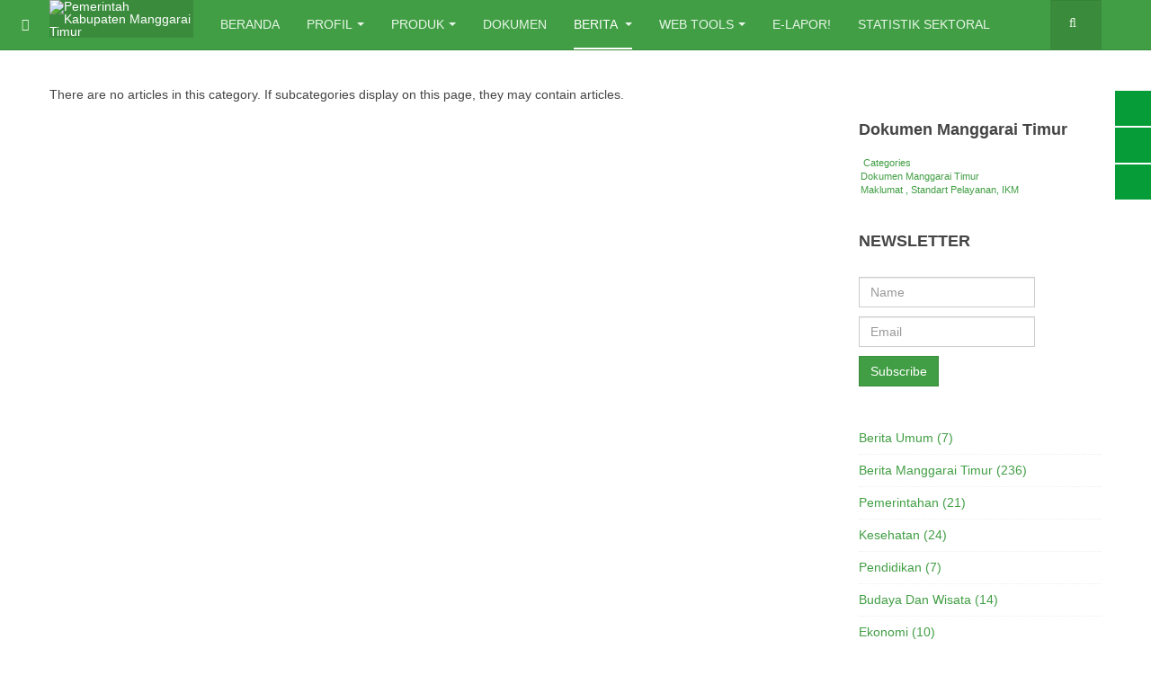

--- FILE ---
content_type: text/html; charset=utf-8
request_url: https://www.manggaraitimurkab.go.id/berita/berita-matim/21-profil-pimpinan-pemerintahan/profil-kepala-dinas.html
body_size: 11300
content:

<!DOCTYPE html>
<html lang="en-gb" dir="ltr"
	  class='com_content view-category itemid-288 j38 mm-hover '>

<head>
	<base href="https://www.manggaraitimurkab.go.id/berita/berita-matim/21-profil-pimpinan-pemerintahan/profil-kepala-dinas.html" />
	<meta http-equiv="content-type" content="text/html; charset=utf-8" />
	<meta name="keywords" content="Manggarai, Manggarai Timur, Kabupaten Manggarai, Kabupaten Manggarai Timur, Kabupaten Manggarai Barat, Perencanaan, Pembangunan, Ekonomi, Politik, Sosial" />
	<meta name="description" content="Profil Kabupaten Manggarai Timur. Berita terbaru, informasi terbaru tentang Kabupaten Manggarai Timur" />
	<meta name="generator" content="Joomla! - Open Source Content Management" />
	<title>Berita Manggarai Timur - Pemerintah Kabupaten Manggarai Timur</title>
	<link href="/berita/berita-matim/21-profil-pimpinan-pemerintahan/profil-kepala-dinas.feed?type=rss" rel="alternate" type="application/rss+xml" title="RSS 2.0" />
	<link href="/berita/berita-matim/21-profil-pimpinan-pemerintahan/profil-kepala-dinas.feed?type=atom" rel="alternate" type="application/atom+xml" title="Atom 1.0" />
	<link href="/templates/purity_iii/favicon.ico" rel="shortcut icon" type="image/vnd.microsoft.icon" />
	<link href="https://www.manggaraitimurkab.go.id/component/search/?Itemid=288&amp;id=21&amp;format=opensearch" rel="search" title="Search Pemerintah Kabupaten Manggarai Timur" type="application/opensearchdescription+xml" />
	<link href="/t3-assets/css/css-875fe-23527.css" rel="stylesheet" type="text/css" media="all" />
	<link href="/t3-assets/css/css-d7957-30766.css" rel="stylesheet" type="text/css" media="all" />
	<link href="/media/widgetkit/wk-styles-085f29f0.css" rel="stylesheet" type="text/css" id="wk-styles-css" />
	<link href="/plugins/content/al_facebook_comments/assets/css/style.css" rel="stylesheet" type="text/css" />
	<style type="text/css">
.jj_sl_navigation li a {
			background-color:#069c38;
			text-align:right;
			color:#0c26eb !important;
		}
		.jj_sl_navigation .jj_sprite {
			background-image: url(https://www.manggaraitimurkab.go.id/media/mod_social_slider/icons/sprite-white.png);
		}.jj_sl_navigation { top:100px;
			}.jj_sl_navigation .jj_sl_custom1 a:hover{
			background-color: #e6153f;
		 }
		 .jj_sl_navigation .jj_sl_custom2 a:hover{
			background-color: #000000;
		 }
		 .jj_sl_navigation .jj_sl_custom3 a:hover{
			background-color: #000000;
		 }
		 .jj_sl_navigation .jj_sl_custom4 a:hover{
			background-color: #000000;
		 }
		 .jj_sl_navigation .jj_sl_custom5 a:hover{
			background-color: #000000;
		 }
				.jj_sl_navigation .jj_sprite_custom.jj_custom1 {
					background-image: url(https://www.manggaraitimurkab.go.id/media/mod_social_slider/icons/icon.png);
				}
				.jj_sl_navigation .jj_sprite_custom.jj_custom2 {
					background-image: url(https://www.manggaraitimurkab.go.id/media/mod_social_slider/icons/icon.png);
				}
				.jj_sl_navigation .jj_sprite_custom.jj_custom3 {
					background-image: url(https://www.manggaraitimurkab.go.id/media/mod_social_slider/icons/icon.png);
				}
				.jj_sl_navigation .jj_sprite_custom.jj_custom4 {
					background-image: url(https://www.manggaraitimurkab.go.id/media/mod_social_slider/icons/icon.png);
				}
				.jj_sl_navigation .jj_sprite_custom.jj_custom5 {
					background-image: url(https://www.manggaraitimurkab.go.id/media/mod_social_slider/icons/icon.png);
				}
	</style>
	<script type="application/json" class="joomla-script-options new">{"csrf.token":"a99c7298c720bc084ca01b0dac4541ea","system.paths":{"root":"","base":""},"system.keepalive":{"interval":840000,"uri":"\/component\/ajax\/?format=json"}}</script>
	<script src="/t3-assets/js/js-013d9-58948.js" type="text/javascript"></script>
	<script src="/t3-assets/js/js-836b6-58944.js" type="text/javascript"></script>
	<script src="/t3-assets/js/js-5d34c-58950.js" type="text/javascript"></script>
	<script src="https://www.manggaraitimurkab.go.id/media/com_acym/js/module.min.js?v=621" type="text/javascript"></script>
	<script src="/t3-assets/js/js-03f4f-58944.js" type="text/javascript"></script>
	<script src="/media/widgetkit/uikit2-ee30e061.js" type="text/javascript"></script>
	<script src="/media/widgetkit/wk-scripts-b1d3a83d.js" type="text/javascript"></script>
	<script type="text/javascript">
jQuery(window).on('load',  function() {
				new JCaption('img.caption');
			});var acymModule = [];
			acymModule['emailRegex'] = /^[a-z0-9!#$%&\'*+\/=?^_`{|}~-]+(?:\.[a-z0-9!#$%&\'*+\/=?^_`{|}~-]+)*\@([a-z0-9-]+\.)+[a-z0-9]{2,20}$/i;
			acymModule['NAMECAPTION'] = 'Name';
			acymModule['NAME_MISSING'] = 'Please enter your name';
			acymModule['EMAILCAPTION'] = 'Email';
			acymModule['VALID_EMAIL'] = 'Please enter a valid e-mail address';
			acymModule['CAPTCHA_MISSING'] = 'The captcha is invalid, please try again';
			acymModule['NO_LIST_SELECTED'] = 'Please select the lists you want to subscribe to';
			acymModule['ACCEPT_TERMS'] = 'Please check the Terms and Conditions / Privacy policy';
		jQuery(function($){ $(".hasTooltip").tooltip({"html": true,"container": "body"}); });
					var Tawk_API=Tawk_API||{}, Tawk_LoadStart=new Date();
					(function(){
					var s1=document.createElement("script"),s0=document.getElementsByTagName("script")[0];
					s1.async=true;
					s1.src="https://embed.tawk.to/5dc0cc53e4c2fa4b6bd9fb65/default";
					s1.charset="UTF-8";
					s1.setAttribute("crossorigin","*");
					s0.parentNode.insertBefore(s1,s0);
					})();
				
	</script>
	<meta property="og:type" content="website"/>
<meta property="og:image" content="/plugins/content/al_facebook_comments/assets/images/enlace.png"/>
<meta property="og:url" content=""/>
<meta property="og:title" content="Berita Manggarai Timur - Pemerintah Kabupaten Manggarai Timur"/>
	<meta property="og:description" content="Profil Kabupaten Manggarai Timur. Berita terbaru, informasi terbaru tentang Kabupaten Manggarai Timur" />
<meta property="og:locale" content="en_US"/>
<meta property="og:site_name" content=""/>
<meta property="fb:admins" content=""/>
<meta property="fb:app_id" content="163285640843150"/>
	<script type="text/javascript" src="//assets.pinterest.com/js/pinit.js"></script>
	<script src="//platform.linkedin.com/in.js" type="text/javascript"></script>
	<script type="text/javascript" src="https://apis.google.com/js/plusone.js">{lang: "en"}</script>

	
<!-- META FOR IOS & HANDHELD -->
	<meta name="viewport" content="width=device-width, initial-scale=1.0, maximum-scale=1.0, user-scalable=no"/>
	<style type="text/stylesheet">
		@-webkit-viewport   { width: device-width; }
		@-moz-viewport      { width: device-width; }
		@-ms-viewport       { width: device-width; }
		@-o-viewport        { width: device-width; }
		@viewport           { width: device-width; }
	</style>
	<script type="text/javascript">
		//<![CDATA[
		if (navigator.userAgent.match(/IEMobile\/10\.0/)) {
			var msViewportStyle = document.createElement("style");
			msViewportStyle.appendChild(
				document.createTextNode("@-ms-viewport{width:auto!important}")
			);
			document.getElementsByTagName("head")[0].appendChild(msViewportStyle);
		}
		//]]>
	</script>
<meta name="HandheldFriendly" content="true"/>
<meta name="apple-mobile-web-app-capable" content="YES"/>
<!-- //META FOR IOS & HANDHELD -->




<!-- Le HTML5 shim and media query for IE8 support -->
<!--[if lt IE 9]>
<script src="//html5shim.googlecode.com/svn/trunk/html5.js"></script>
<script type="text/javascript" src="/plugins/system/t3/base-bs3/js/respond.min.js"></script>
<![endif]-->

<!-- You can add Google Analytics here or use T3 Injection feature -->

<!--[if lt IE 9]>
<link rel="stylesheet" href="/templates/purity_iii/css/ie8.css" type="text/css" />
<![endif]-->
</head>

<body>

<div class="t3-wrapper"> <!-- Need this wrapper for off-canvas menu. Remove if you don't use of-canvas -->

  
<!-- MAIN NAVIGATION -->
<header id="t3-mainnav" class="wrap navbar navbar-default navbar-fixed-top t3-mainnav">

	<!-- OFF-CANVAS -->
			
<button class="btn btn-default off-canvas-toggle " type="button" data-pos="left" data-nav="#t3-off-canvas" data-effect="off-canvas-effect-4">
  <i class="fa fa-bars"></i>
</button>

<!-- OFF-CANVAS SIDEBAR -->
<div id="t3-off-canvas" class="t3-off-canvas ">

  <div class="t3-off-canvas-header">
    <h2 class="t3-off-canvas-header-title">Sidebar</h2>
    <button type="button" class="close" data-dismiss="modal" aria-hidden="true">&times;</button>
  </div>

  <div class="t3-off-canvas-body">
    <div class="t3-module module " id="Mod16"><div class="module-inner"><h3 class="module-title "><span>Login</span></h3><div class="module-ct">	<form action="/berita/berita-matim.html" method="post" id="login-form">
				<fieldset class="userdata">
			<div id="form-login-username" class="form-group">
									<div class="input-group">
						<span class="input-group-addon">
							<span class="fa fa-user tip" title="Username"></span>
						</span>
						<input id="modlgn-username" type="text" name="username" class="input form-control" tabindex="0" size="18"
							   placeholder="Username" aria-label="username" />
					</div>
							</div>
			<div id="form-login-password" class="form-group">
								<div class="input-group">
						<span class="input-group-addon">
							<span class="fa fa-lock tip" title="Password"></span>
						</span>
					<input id="modlgn-passwd" type="password" name="password" class="input form-control" tabindex="0"
						   size="18" placeholder="Password" aria-label="password" />
				</div>
						</div>
						<div id="form-login-secretkey" class="form-group">
								<div class="input-group">
					<span class="input-group-addon">
						<span class="fa fa-star hasTooltip" title="Secret Key"></span>
					</span>
					<label for="modlgn-secretkey" class="element-invisible">Secret Key</label>
					<input id="modlgn-secretkey" autocomplete="off" type="text" name="secretkey" class="input form-control" tabindex="0" size="18" placeholder="Secret Key" />
					<span class="input-group-addon hasTooltip" title="If you have enabled two factor authentication in your user account please enter your secret key. If you do not know what this means, you can leave this field blank.">
						<span class="fa fa-question-circle"></span>
					</span>
				</div>
							</div>
					
							<div id="form-login-remember" class="form-group">
					<input id="modlgn-remember" type="checkbox"
							name="remember" class="input"
							value="yes" aria-label="remember"/> Remember Me				</div>
						<div class="control-group">
				<input type="submit" name="Submit" class="btn btn-primary" value="Log in"/>
			</div>

						<ul class="unstyled">
								<li>
					<a href="/component/users/?view=registration&amp;Itemid=101">
						Create an account <span class="fa fa-arrow-right"></span></a>
				</li>
								<li>
					<a href="/component/users/?view=remind&amp;Itemid=101">
						Forgot your username?</a>
				</li>
				<li>
					<a href="/component/users/?view=reset&amp;Itemid=101">Forgot your password?</a>
				</li>
			</ul>

			<input type="hidden" name="option" value="com_users"/>
			<input type="hidden" name="task" value="user.login"/>
			<input type="hidden" name="return" value="aHR0cHM6Ly93d3cubWFuZ2dhcmFpdGltdXJrYWIuZ28uaWQvYmVyaXRhL2Jlcml0YS1tYXRpbS8yMS1wcm9maWwtcGltcGluYW4tcGVtZXJpbnRhaGFuL3Byb2ZpbC1rZXBhbGEtZGluYXMuaHRtbA=="/>
			<input type="hidden" name="a99c7298c720bc084ca01b0dac4541ea" value="1" />		</fieldset>
			</form>
</div></div></div><div class="t3-module module " id="Mod99"><div class="module-inner"><div class="module-ct"><ul class="nav nav-pills nav-stacked menu">
<li class="item-144"><a href="/kontak-kami.html" class="">Kontak Kami</a></li><li class="item-146"><a href="/download.html" class="">Download</a></li><li class="item-147"><a href="/sitemap.html" class="" target="_blank">Sitemap</a></li><li class="item-196"><a href="/?Itemid=196" class="">Guestbook</a></li><li class="item-257"><a href="/all-events.html" class="">All Events</a></li><li class="item-363"><a href="https://www.manggaraitimurkab.go.id/emails/" class="" target="_blank" rel="noopener noreferrer">EMAIL </a></li></ul>
</div></div></div><div class="t3-module module " id="Mod177"><div class="module-inner"><h3 class="module-title "><span>Profil Daerah</span></h3><div class="module-ct"><ul class="categories-module">
	<li > 		<h4>
		<a href="/profil/profil-daerah/peta-dan-geografis.html">
		PETA DAN GEOGRAFIS							(1)
					</a>
   		</h4>

					</li>
	<li > 		<h4>
		<a href="/profil/profil-daerah/hari-jadi-dan-motto-daerah.html">
		HARI JADI DAN MOTTO DAERAH							(0)
					</a>
   		</h4>

					</li>
	<li > 		<h4>
		<a href="/profil/profil-daerah/mars-kabupaten-manggarai-timur.html">
		MARS KABUPATEN MANGGARAI TIMUR							(0)
					</a>
   		</h4>

					</li>
	<li > 		<h4>
		<a href="/berita/berita-matim/12-profil-daerah/sejarah-manggarai-timur.html">
		SEJARAH MANGGARAI TIMUR							(1)
					</a>
   		</h4>

					</li>
	<li > 		<h4>
		<a href="/berita/berita-matim/13-profil-daerah/logo-daerah.html">
		LOGO DAERAH							(1)
					</a>
   		</h4>

					</li>
	<li > 		<h4>
		<a href="/berita/berita-matim/50-profil-daerah/visi-dan-misi.html">
		Visi dan Misi							(2)
					</a>
   		</h4>

					</li>
</ul>
</div></div></div><div class="t3-module module " id="Mod178"><div class="module-inner"><h3 class="module-title "><span>Profil Pimpinan</span></h3><div class="module-ct"><ul class="categories-module">
	<li > 		<h4>
		<a href="/berita/berita-matim/69-profil-pimpinan-pemerintahan/profil-bupati-2009-2018.html">
		Profil Bupati 2009-2018							(1)
					</a>
   		</h4>

					</li>
	<li > 		<h4>
		<a href="/berita/berita-matim/70-profil-pimpinan-pemerintahan/profil-bupati-2019-2024.html">
		Profil Bupati 2019-2024							(1)
					</a>
   		</h4>

					</li>
	<li > 		<h4>
		<a href="/berita/berita-matim/71-profil-pimpinan-pemerintahan/profil-wakil-bupati-2009-2018.html">
		Profil Wakil Bupati 2009-2018							(1)
					</a>
   		</h4>

					</li>
	<li > 		<h4>
		<a href="/berita/berita-matim/72-profil-pimpinan-pemerintahan/profil-wakil-bupati-2019-2024.html">
		Profil Wakil Bupati 2019-2024							(1)
					</a>
   		</h4>

					</li>
	<li > 		<h4>
		<a href="/profil/profil-pimpinan-pemerintah/profil-sekretaris-daerah.html">
		Profil Sekretaris Daerah							(0)
					</a>
   		</h4>

					</li>
	<li > 		<h4>
		<a href="/berita/berita-matim/18-profil-pimpinan-pemerintahan/profil-staf-staf-ahli.html">
		Profil Staf-Staf Ahli							(0)
					</a>
   		</h4>

					</li>
	<li > 		<h4>
		<a href="/berita/berita-matim/19-profil-pimpinan-pemerintahan/profil-asisten-sekda.html">
		Profil Asisten Sekda							(0)
					</a>
   		</h4>

					</li>
	<li > 		<h4>
		<a href="/berita/berita-matim/20-profil-pimpinan-pemerintahan/profil-sekretaris-dprd.html">
		Profil Sekretaris DPRD							(0)
					</a>
   		</h4>

					</li>
	<li  class="active"> 		<h4>
		<a href="/berita/berita-matim/21-profil-pimpinan-pemerintahan/profil-kepala-dinas.html">
		Profil Kepala Dinas							(0)
					</a>
   		</h4>

					</li>
	<li > 		<h4>
		<a href="/berita/berita-matim/22-profil-pimpinan-pemerintahan/profil-kepala-badan-dan-inspektorat.html">
		Profil Kepala Badan Dan Inspektorat							(0)
					</a>
   		</h4>

					</li>
	<li > 		<h4>
		<a href="/berita/berita-matim/23-profil-pimpinan-pemerintahan/profil-camat.html">
		Profil Camat							(0)
					</a>
   		</h4>

					</li>
	<li > 		<h4>
		<a href="/berita/berita-matim/24-profil-pimpinan-pemerintahan/profil-kepala-kantor.html">
		Profil Kepala Kantor							(0)
					</a>
   		</h4>

					</li>
	<li > 		<h4>
		<a href="/berita/berita-matim/25-profil-pimpinan-pemerintahan/profil-kepala-bagian.html">
		Profil Kepala Bagian							(0)
					</a>
   		</h4>

					</li>
	<li > 		<h4>
		<a href="/berita/berita-matim/26-profil-pimpinan-pemerintahan/profil-sekretaris-kpud.html">
		Profil Sekretaris KPUD							(0)
					</a>
   		</h4>

					</li>
	<li > 		<h4>
		<a href="/berita/berita-matim/27-profil-pimpinan-pemerintahan/profil-lurah.html">
		Profil Lurah							(0)
					</a>
   		</h4>

					</li>
</ul>
</div></div></div>
  </div>

</div>
<!-- //OFF-CANVAS SIDEBAR -->

		<!-- //OFF-CANVAS -->

	<div class="container">

		<!-- NAVBAR HEADER -->
		<div class="navbar-header">

			<!-- LOGO -->
			<div class="logo logo-image">
				<div class="logo-image">
					<a href="/" title="Pemerintah Kabupaten Manggarai Timur">
													<img class="logo-img" src="/images/logo15.png" alt="Pemerintah Kabupaten Manggarai Timur" />
						
												
						<span>Pemerintah Kabupaten Manggarai Timur</span>
					</a>
				</div>
			</div>
			<!-- //LOGO -->

											<button type="button" class="navbar-toggle" data-toggle="collapse" data-target=".t3-navbar-collapse">
					<i class="fa fa-bars"></i>
				</button>
			
	    	    <!-- HEAD SEARCH -->
	    <div class="head-search">     
	      <form class="form-search" action="/berita/berita-matim.html" method="post">
	<div class="search">
		<label for="mod-search-searchword">Search</label><i class="fa fa-search"></i><input name="searchword" id="mod-search-searchword" maxlength="200"  class="form-control " type="text" size="20" />	<input type="hidden" name="task" value="search" />
	<input type="hidden" name="option" value="com_search" />
	<input type="hidden" name="Itemid" value="288" />
	</div>
</form>

	    </div>
	    <!-- //HEAD SEARCH -->
	    
		</div>
		<!-- //NAVBAR HEADER -->

		<!-- NAVBAR MAIN -->
				<nav class="t3-navbar-collapse navbar-collapse collapse"></nav>
		
		<nav class="t3-navbar navbar-collapse collapse">
			<div  class="t3-megamenu"  data-responsive="true">
<ul itemscope itemtype="http://www.schema.org/SiteNavigationElement" class="nav navbar-nav level0">
<li itemprop='name'  data-id="101" data-level="1">
<a itemprop='url' class=""  href="/"   data-target="#">Beranda </a>

</li>
<li itemprop='name' class="dropdown mega" data-id="281" data-level="1">
<a itemprop='url' class=" dropdown-toggle"  href="/"   data-target="#" data-toggle="dropdown">Profil<em class="caret"></em></a>

<div class="nav-child dropdown-menu mega-dropdown-menu"  style="width: 1200px"  data-width="1200"><div class="mega-dropdown-inner">
<div class="row">
<div class="col-xs-4 mega-col-module hidden-collapse" data-width="4" data-position="178" data-hidewcol="1"><div class="mega-inner">
<div class="t3-module module " id="Mod178"><div class="module-inner"><h3 class="module-title "><span>Profil Pimpinan</span></h3><div class="module-ct"><ul class="categories-module">
	<li > 		<h4>
		<a href="/berita/berita-matim/69-profil-pimpinan-pemerintahan/profil-bupati-2009-2018.html">
		Profil Bupati 2009-2018							(1)
					</a>
   		</h4>

					</li>
	<li > 		<h4>
		<a href="/berita/berita-matim/70-profil-pimpinan-pemerintahan/profil-bupati-2019-2024.html">
		Profil Bupati 2019-2024							(1)
					</a>
   		</h4>

					</li>
	<li > 		<h4>
		<a href="/berita/berita-matim/71-profil-pimpinan-pemerintahan/profil-wakil-bupati-2009-2018.html">
		Profil Wakil Bupati 2009-2018							(1)
					</a>
   		</h4>

					</li>
	<li > 		<h4>
		<a href="/berita/berita-matim/72-profil-pimpinan-pemerintahan/profil-wakil-bupati-2019-2024.html">
		Profil Wakil Bupati 2019-2024							(1)
					</a>
   		</h4>

					</li>
	<li > 		<h4>
		<a href="/profil/profil-pimpinan-pemerintah/profil-sekretaris-daerah.html">
		Profil Sekretaris Daerah							(0)
					</a>
   		</h4>

					</li>
	<li > 		<h4>
		<a href="/berita/berita-matim/18-profil-pimpinan-pemerintahan/profil-staf-staf-ahli.html">
		Profil Staf-Staf Ahli							(0)
					</a>
   		</h4>

					</li>
	<li > 		<h4>
		<a href="/berita/berita-matim/19-profil-pimpinan-pemerintahan/profil-asisten-sekda.html">
		Profil Asisten Sekda							(0)
					</a>
   		</h4>

					</li>
	<li > 		<h4>
		<a href="/berita/berita-matim/20-profil-pimpinan-pemerintahan/profil-sekretaris-dprd.html">
		Profil Sekretaris DPRD							(0)
					</a>
   		</h4>

					</li>
	<li  class="active"> 		<h4>
		<a href="/berita/berita-matim/21-profil-pimpinan-pemerintahan/profil-kepala-dinas.html">
		Profil Kepala Dinas							(0)
					</a>
   		</h4>

					</li>
	<li > 		<h4>
		<a href="/berita/berita-matim/22-profil-pimpinan-pemerintahan/profil-kepala-badan-dan-inspektorat.html">
		Profil Kepala Badan Dan Inspektorat							(0)
					</a>
   		</h4>

					</li>
	<li > 		<h4>
		<a href="/berita/berita-matim/23-profil-pimpinan-pemerintahan/profil-camat.html">
		Profil Camat							(0)
					</a>
   		</h4>

					</li>
	<li > 		<h4>
		<a href="/berita/berita-matim/24-profil-pimpinan-pemerintahan/profil-kepala-kantor.html">
		Profil Kepala Kantor							(0)
					</a>
   		</h4>

					</li>
	<li > 		<h4>
		<a href="/berita/berita-matim/25-profil-pimpinan-pemerintahan/profil-kepala-bagian.html">
		Profil Kepala Bagian							(0)
					</a>
   		</h4>

					</li>
	<li > 		<h4>
		<a href="/berita/berita-matim/26-profil-pimpinan-pemerintahan/profil-sekretaris-kpud.html">
		Profil Sekretaris KPUD							(0)
					</a>
   		</h4>

					</li>
	<li > 		<h4>
		<a href="/berita/berita-matim/27-profil-pimpinan-pemerintahan/profil-lurah.html">
		Profil Lurah							(0)
					</a>
   		</h4>

					</li>
</ul>
</div></div></div>
</div></div>
<div class="col-xs-4 mega-col-module hidden-collapse" data-width="4" data-position="177" data-hidewcol="1"><div class="mega-inner">
<div class="t3-module module " id="Mod177"><div class="module-inner"><h3 class="module-title "><span>Profil Daerah</span></h3><div class="module-ct"><ul class="categories-module">
	<li > 		<h4>
		<a href="/profil/profil-daerah/peta-dan-geografis.html">
		PETA DAN GEOGRAFIS							(1)
					</a>
   		</h4>

					</li>
	<li > 		<h4>
		<a href="/profil/profil-daerah/hari-jadi-dan-motto-daerah.html">
		HARI JADI DAN MOTTO DAERAH							(0)
					</a>
   		</h4>

					</li>
	<li > 		<h4>
		<a href="/profil/profil-daerah/mars-kabupaten-manggarai-timur.html">
		MARS KABUPATEN MANGGARAI TIMUR							(0)
					</a>
   		</h4>

					</li>
	<li > 		<h4>
		<a href="/berita/berita-matim/12-profil-daerah/sejarah-manggarai-timur.html">
		SEJARAH MANGGARAI TIMUR							(1)
					</a>
   		</h4>

					</li>
	<li > 		<h4>
		<a href="/berita/berita-matim/13-profil-daerah/logo-daerah.html">
		LOGO DAERAH							(1)
					</a>
   		</h4>

					</li>
	<li > 		<h4>
		<a href="/berita/berita-matim/50-profil-daerah/visi-dan-misi.html">
		Visi dan Misi							(2)
					</a>
   		</h4>

					</li>
</ul>
</div></div></div>
</div></div>
<div class="col-xs-4 mega-col-module hidden-collapse" data-width="4" data-position="179" data-hidewcol="1"><div class="mega-inner">

</div></div>
</div>
</div></div>
</li>
<li itemprop='name' class="dropdown mega" data-id="282" data-level="1">
<a itemprop='url' class=" dropdown-toggle"  href="/"   data-target="#" data-toggle="dropdown">Produk<em class="caret"></em></a>

<div class="nav-child dropdown-menu mega-dropdown-menu"  style="width: 600px"  data-width="600"><div class="mega-dropdown-inner">
<div class="row">
<div class="col-xs-6 mega-col-nav" data-width="6"><div class="mega-inner">
<ul itemscope itemtype="http://www.schema.org/SiteNavigationElement" class="mega-nav level1">
<li itemprop='name'  data-id="292" data-level="2">
<a itemprop='url' class=""  href="https://www.manggaraitimurkab.go.id/web-tools/download/category/19-produk-unggulan.html"   data-target="#">Produk Unggulan</a>

</li>
<li itemprop='name'  data-id="293" data-level="2">
<a itemprop='url' class=""  href="/produk/video-manggarai-timur.html"   data-target="#">Video </a>

</li>
<li itemprop='name'  data-id="294" data-level="2">
<a itemprop='url' class=""  href="/produk/galeri-foto.html"   data-target="#">Galeri Foto </a>

</li>
</ul>
</div></div>
<div class="col-xs-6 mega-col-module" data-width="6" data-position="159"><div class="mega-inner">
</div></div>
</div>
</div></div>
</li>
<li itemprop='name'  data-id="291" data-level="1">
<a itemprop='url' class=""  href="https://www.manggaraitimurkab.go.id/web-tools/download.html"   data-target="#">Dokumen</a>

</li>
<li itemprop='name' class="active dropdown mega" data-id="283" data-level="1">
<a itemprop='url' class=" dropdown-toggle"  href="/berita.html"   data-target="#" data-toggle="dropdown">Berita <em class="caret"></em></a>

<div class="nav-child dropdown-menu mega-dropdown-menu"  style="width: 600px"  data-width="600"><div class="mega-dropdown-inner">
<div class="row">
<div class="col-xs-6 mega-col-nav" data-width="6"><div class="mega-inner">
<ul itemscope itemtype="http://www.schema.org/SiteNavigationElement" class="mega-nav level1">
<li itemprop='name' class="current active" data-id="288" data-level="2">
<a itemprop='url' class=""  href="/berita/berita-matim.html"   data-target="#">Berita Manggarai Timur </a>

</li>
<li itemprop='name'  data-id="289" data-level="2">
<a itemprop='url' class=""  href="/berita/berita-umun.html"   data-target="#">Berita Umun </a>

</li>
<li itemprop='name'  data-id="338" data-level="2">
<a itemprop='url' class=""  href="/berita/pemerintahan.html"   data-target="#">Pemerintahan </a>

</li>
<li itemprop='name'  data-id="339" data-level="2">
<a itemprop='url' class=""  href="/berita/kesehatan.html"   data-target="#">Kesehatan </a>

</li>
<li itemprop='name'  data-id="340" data-level="2">
<a itemprop='url' class=""  href="/berita/ekonomi.html"   data-target="#">Ekonomi </a>

</li>
<li itemprop='name'  data-id="341" data-level="2">
<a itemprop='url' class=""  href="/berita/pendidikan.html"   data-target="#">Pendidikan </a>

</li>
<li itemprop='name'  data-id="342" data-level="2">
<a itemprop='url' class=""  href="/berita/budaya-wisata.html"   data-target="#">Budaya Dan Wisata </a>

</li>
<li itemprop='name'  data-id="361" data-level="2">
<a itemprop='url' class=""  href="/berita/updating-data-statistik-sektoral-2022.html"   data-target="#">updating data statistik sektoral 2022 </a>

</li>
</ul>
</div></div>
<div class="col-xs-6 mega-col-module" data-width="6" data-position="122"><div class="mega-inner">
</div></div>
</div>
</div></div>
</li>
<li itemprop='name' class="dropdown mega" data-id="284" data-level="1">
<a itemprop='url' class=" dropdown-toggle"  href="/"   data-target="#" data-toggle="dropdown">Web Tools<em class="caret"></em></a>

<div class="nav-child dropdown-menu mega-dropdown-menu"  style="width: 800px"  data-width="800"><div class="mega-dropdown-inner">
<div class="row">
<div class="col-xs-6 mega-col-nav" data-width="6"><div class="mega-inner">
<ul itemscope itemtype="http://www.schema.org/SiteNavigationElement" class="mega-nav level1">
<li itemprop='name'  data-id="306" data-level="2">
<a itemprop='url' class=""  href="/web-tools/kontak-kami.html"   data-target="#">Kontak Kami </a>

</li>
<li itemprop='name'  data-id="307" data-level="2">
<a itemprop='url' class=""  href="/web-tools/download.html"   data-target="#">Download </a>

</li>
<li itemprop='name'  data-id="308" data-level="2">
<a itemprop='url' class=""  href="/web-tools/sitemap.html"   data-target="#">Sitemap </a>

</li>
<li itemprop='name'  data-id="311" data-level="2">
<a itemprop='url' class=""  href="/web-tools/all-events.html"   data-target="#">All Events </a>

</li>
<li itemprop='name'  data-id="362" data-level="2">
<a itemprop='url' class=""  href="https://www.manggaraitimurkab.go.id/emails/" target="_blank"   data-target="#">EMAIL</a>

</li>
</ul>
</div></div>
<div class="col-xs-6 mega-col-module" data-width="6" data-position="169"><div class="mega-inner">
<div class="t3-module module " id="Mod169"><div class="module-inner"><h3 class="module-title "><span>Smart Governance  OPD LINKS</span></h3><div class="module-ct">
	<ul class="weblinks">
					<li>
								<a href="https://www.mpp.manggaraitimurkab.go.id/" target="_blank" rel="follow">Mal Pelayanan Publik</a>
				
							</li>
					<li>
								<a href="https://www.manggaraitimurkab.go.id/statistiksektoral/" target="_blank" rel="follow">Statistik Sektoral</a>
				
							</li>
					<li>
								<a href="https://www.manggaraitimurkab.go.id/agendapimpinan/" target="_blank" rel="follow">Agenda Pimpinan</a>
				
							</li>
					<li>
								<a href="https://jdih.manggaraitimurkab.go.id" target="_blank" rel="follow">JDIH Manggarai Timur</a>
				
							</li>
					<li>
								<a href="https://www.satpolpp.manggaraitimurkab.go.id/" target="_blank" rel="follow">SATPOLPP Manggarai Timur</a>
				
							</li>
					<li>
								<a href="https://www.manggaraitimurkab.go.id/e-Mail/?_task=mail&_mbox=INBOX" target="_blank" rel="follow">Kab Manggarai Timur EMAIL</a>
				
							</li>
					<li>
								<a href="https://perpustakaan.manggaraitimurkab.go.id/" target="_blank" rel="follow">Perpustakaan Manggarai Timur Online</a>
				
							</li>
					<li>
								<a href="http://e-pad.manggaraitimurkab.go.id/" target="_blank" rel="follow">e-Pendapatan Asli Daerah Manggarai Timur</a>
				
							</li>
					<li>
								<a href="https://dukcapil.manggaraitimurkab.go.id" target="_blank" rel="follow">Dinas DUKCAPIL Manggarai Timur</a>
				
							</li>
					<li>
								<a href="https://www.e-kinerja.manggaraitimurkab.go.id/" target="_blank" rel="follow">E-Kinerja ASN Manggarai Timur</a>
				
							</li>
					<li>
								<a href="https://www.visit.manggaraitimurkab.go.id" target="_blank" rel="follow">Let's Visit Manggarai Timur</a>
				
							</li>
					<li>
								<a href="https://www.lapor.go.id/instansi/pemerintah-kabupaten-manggarai-timur/" target="_blank" rel="follow">LAPOR!-Untuk Pembangunan dan Pelayanan Publik yang Lebih Baik</a>
				
							</li>
					<li>
								<a href="https://www.dispusip.manggaraitimurkab.go.id/" target="_blank" rel="follow">Dinas Perpustakaan Dan Kearsipan Manggarai Timur</a>
				
							</li>
					<li>
								<a href="https://www.dinkes.manggaraitimurkab.go.id/" target="_blank" rel="follow">Dinas Kesehatan Manggarai Timur</a>
				
							</li>
					<li>
								<a href="https://dpmptsp.manggaraitimurkab.go.id/" target="_blank" rel="follow">DINAS PENANAMAN MODAL DAN PELAYANAN TERPADU SATU PINTU</a>
				
							</li>
					<li>
								<a href="https://www.disperdagkopukm.manggaraitimurkab.go.id" target="_blank" rel="follow">Dinas Perdagangan, Koperasi, Usaha Kecil Menengah</a>
				
							</li>
					<li>
								<a href="http://sapa.manggaraitimurkab.go.id" target="_blank" rel="follow">Sarana Pengaduan Dan Aspirasi</a>
				
							</li>
					<li>
								<a href="https://www.kominfo.manggaraitimurkab.go.id" target="_blank" rel="follow">Dinas KOMINFO Manggarai Timur</a>
				
							</li>
					<li>
								<a href="https://kerjanyata.id/" target="_blank" rel="follow">Kerja Nyata</a>
				
							</li>
					<li>
								<a href="http://ppid.manggaraitimurkab.go.id/" target="_blank" rel="follow">PPID Manggarai Timur</a>
				
							</li>
			</ul>
</div></div></div>
</div></div>
</div>
</div></div>
</li>
<li itemprop='name'  data-id="364" data-level="1">
<a itemprop='url' class=""  href="/e-lapor.html"   data-target="#">E-LAPOR! </a>

</li>
<li itemprop='name'  data-id="366" data-level="1">
<a itemprop='url' class=""  href="https://www.manggaraitimurkab.go.id/statistiksektoral/" target="_blank"   data-target="#">Statistik Sektoral</a>

</li>
</ul>
</div>

		</nav>
    <!-- //NAVBAR MAIN -->

	</div>
</header>
<!-- //MAIN NAVIGATION -->






  


  
<div id="t3-mainbody" class="container t3-mainbody">
	<div class="row">

		<!-- MAIN CONTENT -->
		<div id="t3-content" class="t3-content col-xs-12 col-sm-8  col-md-9">
						<div class="blog" itemscope itemtype="https://schema.org/Blog">
		
		
		
	
						<p>There are no articles in this category. If subcategories display on this page, they may contain articles.</p>
			
		
	
		
		
		
	</div>
		</div>
		<!-- //MAIN CONTENT -->

		<!-- SIDEBAR RIGHT -->
		<div class="t3-sidebar t3-sidebar-right col-xs-12 col-sm-4  col-md-3 ">
			<div class="t3-module module " id="Mod144"><div class="module-inner"><div class="module-ct"><ul class="jj_sl_navigation jj_transition right"><li class="jj_sl_facebook"><a href="https://www.facebook.com/manggaraitimurkab.go.id/" target="_blank"><span class="jj_social_text">Follow via Facebook</span><span class="jj_sprite jj_facebook"></span></a></li><li class="jj_sl_twitter"><a href="https://twitter.com/manggaraitimur2" target="_blank"><span class="jj_social_text">Follow via Twitter</span><span class="jj_sprite jj_twitter"></span></a></li><li class="jj_sl_youtube"><a href="https://www.youtube.com/channel/UCO_QVCW6VzTTX0um9XY_OOg" target="_blank"><span class="jj_social_text">Follow via Youtube</span><span class="jj_sprite jj_youtube"></span></a></li></ul></div></div></div><div class="t3-module module " id="Mod135"><div class="module-inner"><h3 class="module-title "><span>Dokumen Manggarai Timur</span></h3><div class="module-ct"><div id ="phocadownload-module">
<center><div style="text-align:left;"><div class="dtree"><script type="text/javascript">
<!--

dtree_697c6e545a19e = new dTree2568('dtree_697c6e545a19e', '/modules/mod_phocadownload_tree/assets/');

dtree_697c6e545a19e.add(0,-1,' Categories','/web-tools/download.html');
dtree_697c6e545a19e.add(6,0,'Dokumen Manggarai Timur','/web-tools/download/category/6-jdih-manggarai-timur.html');
dtree_697c6e545a19e.add(1,6,'Peraturan Pemerintah','/web-tools/download/category/1-peraturan-pemerintah.html');
dtree_697c6e545a19e.add(2,6,'UU','/web-tools/download/category/2-uu.html');
dtree_697c6e545a19e.add(3,6,'PERATURAN DAERAH','/web-tools/download/category/3-perda.html');
dtree_697c6e545a19e.add(4,6,'Lain-Lain','/web-tools/download/category/4-lain-lain.html');
dtree_697c6e545a19e.add(19,4,'Produk Unggulan','/web-tools/download/category/19-produk-unggulan.html');
dtree_697c6e545a19e.add(5,6,'LPPD Manggarai Timur','/web-tools/download/category/5-lppd-manggarai-timur.html');
dtree_697c6e545a19e.add(7,6,'PERATURAN BUPATI','/web-tools/download/category/7-peraturan-bupati.html');
dtree_697c6e545a19e.add(8,6,'LKPJ Matim','/web-tools/download/category/8-lkpj-matim.html');
dtree_697c6e545a19e.add(9,6,'Buku Profil','/web-tools/download/category/9-buku-profil.html');
dtree_697c6e545a19e.add(10,6,'LAKIP','/web-tools/download/category/10-lakip.html');
dtree_697c6e545a19e.add(41,10,'Dinas KOMINFO','/web-tools/download/category/41-dinas-kominfo.html');
dtree_697c6e545a19e.add(42,10,'Bappelitbangda','/web-tools/download/category/42-bappelitbangda.html');
dtree_697c6e545a19e.add(44,10,'Bagian Umum','/web-tools/download/category/44-bagian-umum.html');
dtree_697c6e545a19e.add(45,10,'Bagian administrasi Perekonomian','/web-tools/download/category/45-bagian-administrasi-perekonomian.html');
dtree_697c6e545a19e.add(46,10,'Bagian Humas','/web-tools/download/category/46-bagian-humas.html');
dtree_697c6e545a19e.add(47,10,'Bagian Hukum','/web-tools/download/category/47-bagian-hukum.html');
dtree_697c6e545a19e.add(49,10,'Lakip Dinas PUPR','/web-tools/download/category/49-lakip-dinas-pupr.html');
dtree_697c6e545a19e.add(51,10,'Lakip Dinas Perindagkop UKM','/web-tools/download/category/51-lakip-dinas-perindagkop-ukm.html');
dtree_697c6e545a19e.add(55,10,'Lakip CAPILDUK','/web-tools/download/category/55-lakip-capilduk.html');
dtree_697c6e545a19e.add(11,6,'IKU','/web-tools/download/category/11-iku.html');
dtree_697c6e545a19e.add(12,6,'PK','/web-tools/download/category/12-pk.html');
dtree_697c6e545a19e.add(13,6,'RPJMD','/web-tools/download/category/13-rpjmd.html');
dtree_697c6e545a19e.add(14,6,'Updating Data Statistik Matim 2019','/web-tools/download/category/14-updating-data-statistik-matim-2019.html');
dtree_697c6e545a19e.add(20,6,'RKT','/web-tools/download/category/20-rkt.html');
dtree_697c6e545a19e.add(21,6,'TAPKIN','/web-tools/download/category/21-tapkin.html');
dtree_697c6e545a19e.add(22,6,'RKPD','/web-tools/download/category/22-rkpd.html');
dtree_697c6e545a19e.add(23,6,'APBD','/web-tools/download/category/23-apbd.html');
dtree_697c6e545a19e.add(69,23,'ABPD 2025','/web-tools/download/category/69-abpd-2025.html');
dtree_697c6e545a19e.add(24,6,'Pengumuman','/web-tools/download/category/24-informasi.html');
dtree_697c6e545a19e.add(25,6,'Surat Edaran','/web-tools/download/category/25-surat-edaran.html');
dtree_697c6e545a19e.add(37,6,'RENSTRA Dinas','/web-tools/download/category/37-renstra-dinas.html');
dtree_697c6e545a19e.add(39,37,'Dinas KOMINFO','/web-tools/download/category/39-dinas-kominfo.html');
dtree_697c6e545a19e.add(40,37,'Bappelitbangda','/web-tools/download/category/40-bappelitbangda.html');
dtree_697c6e545a19e.add(43,37,'SETDA','/web-tools/download/category/43-setda.html');
dtree_697c6e545a19e.add(48,37,'Renstra Dinas PUPR','/web-tools/download/category/48-renstra-dinas-pupr.html');
dtree_697c6e545a19e.add(50,37,'Renstra Dinas Perindag UKM','/web-tools/download/category/50-renstra-dinas-perindag-ukm.html');
dtree_697c6e545a19e.add(52,37,'Renstra Dukcapil','/web-tools/download/category/52-renstra-dukcapil.html');
dtree_697c6e545a19e.add(53,37,'Renstra Dukcapil','/web-tools/download/category/53-renstra-dukcapil.html');
dtree_697c6e545a19e.add(60,37,'Dinas Kesehatan','/web-tools/download/category/60-dinas-kesehatan.html');
dtree_697c6e545a19e.add(61,37,'DPMPTSP','/web-tools/download/category/61-dpmptsp.html');
dtree_697c6e545a19e.add(38,6,'Updating Statistik Matim 2020','/web-tools/download/category/38-updating-data-statistik-matim-2020.html');
dtree_697c6e545a19e.add(56,6,'Updating Statistik MATIM 2021','/web-tools/download/category/56-updating-data-statistik-matim-2021.html');
dtree_697c6e545a19e.add(57,6,'PPPK Manggarai Timur','/web-tools/download/category/57-pppk-manggarai-timur.html');
dtree_697c6e545a19e.add(58,6,'Updating Statistik MATIM 2022','/web-tools/download/category/58-updating-data-statistik-sektoral-kab-manggarai-timur-2022.html');
dtree_697c6e545a19e.add(59,6,'LKPD','/web-tools/download/category/59-lkpd.html');
dtree_697c6e545a19e.add(62,6,'Updating Statistik MATIM 2023','/web-tools/download/category/62-updating-statistik-matim-2023.html');
dtree_697c6e545a19e.add(63,6,'Updating Statistik MATIM 2024','/web-tools/download/category/63-updating-statistik-matim-2024.html');
dtree_697c6e545a19e.add(68,6,'Updating Statistik MATIM 2025','/web-tools/download/category/68-jdih-manggarai-timur-updating-dasa-statistik-2025.html');
dtree_697c6e545a19e.add(71,6,'Kajian','/web-tools/download/category/71-kajian.html');
dtree_697c6e545a19e.add(64,0,'Maklumat , Standart Pelayanan, IKM','/web-tools/download/category/64-maklumat-standart-pelayanan-ikm.html');
dtree_697c6e545a19e.add(65,64,'Dinas Sosial','/web-tools/download/category/65-dinas-sosial.html');
dtree_697c6e545a19e.add(66,64,'RSUD Borong','/web-tools/download/category/66-rsud-borong.html');
dtree_697c6e545a19e.add(67,64,'Dinas Kominfo','/web-tools/download/category/67-dinas-kominfo.html');
dtree_697c6e545a19e.add(70,64,'UPTD Puskemas Peot','/web-tools/download/category/70-uptd-puskemas-peot.html');

document.write(dtree_697c6e545a19e);
dtree_697c6e545a19e.openTo(0,'true');

//-->
</script></div></div></center>
</div>
<div style="clear:both"></div>

</div></div></div><div class="t3-module module " id="Mod154"><div class="module-inner"><h3 class="module-title "><span>NEWSLETTER</span></h3><div class="module-ct"><script type="text/javascript">
        <!--
        window.addEventListener('DOMContentLoaded', (event) => {
acymModule['excludeValuesformAcym84841'] = [];
acymModule['excludeValuesformAcym84841']['1'] = 'Name';
acymModule['excludeValuesformAcym84841']['2'] = 'Email';  });
        //-->
        </script>	<div class="acym_module " id="acym_module_formAcym84841">
		<div class="acym_fulldiv" id="acym_fulldiv_formAcym84841" >
			<form id="formAcym84841" name="formAcym84841" method="POST" action="/component/acym/?ctrl=frontusers&amp;tmpl=component" onsubmit="return submitAcymForm('subscribe','formAcym84841')">
				<div class="acym_module_form">
                    
<div class="acym_form">
    <div class="onefield fieldacy1 acyfield_text" id="field_1"><input  name="user[name]" placeholder="Name" value="" type="text" class="cell"></div><div class="onefield fieldacy2 acyfield_text" id="field_2"><input  name="user[email]" placeholder="Email" value="" required type="email" class="cell" id="acym__user__edit__email" ></div></div>

<p class="acysubbuttons">
<noscript>
	<div class="onefield fieldacycaptcha">
        Please enable the javascript to submit this form	</div>
</noscript>
<input type="button" class="btn btn-primary button subbutton" value="Subscribe" name="Submit" onclick="try{ return submitAcymForm('subscribe','formAcym84841'); }catch(err){alert('The form could not be submitted '+err);return false;}" />
</p>

				</div>

				<input type="hidden" name="ctrl" value="frontusers" />
				<input type="hidden" name="task" value="notask" />
				<input type="hidden" name="option" value="com_acym" />

                
				<input type="hidden" name="ajax" value="1" />
				<input type="hidden" name="acy_source" value="" />
				<input type="hidden" name="hiddenlists" value="1" />
				<input type="hidden" name="fields" value="name,email" />
				<input type="hidden" name="acyformname" value="formAcym84841" />

                			</form>
		</div>
	</div>
</div></div></div><div class="t3-module module " id="Mod162"><div class="module-inner"><div class="module-ct"><ul class="categories-module">
	<li > 		<h4>
		<a href="/berita/berita-umun.html">
		Berita Umum							(7)
					</a>
   		</h4>

					</li>
	<li > 		<h4>
		<a href="/berita/berita-matim.html">
		Berita Manggarai Timur							(236)
					</a>
   		</h4>

					</li>
	<li > 		<h4>
		<a href="/berita/pemerintahan.html">
		Pemerintahan							(21)
					</a>
   		</h4>

					</li>
	<li > 		<h4>
		<a href="/berita/kesehatan.html">
		Kesehatan							(24)
					</a>
   		</h4>

					</li>
	<li > 		<h4>
		<a href="/berita/pendidikan.html">
		Pendidikan							(7)
					</a>
   		</h4>

					</li>
	<li > 		<h4>
		<a href="/berita/budaya-wisata.html">
		Budaya Dan Wisata							(14)
					</a>
   		</h4>

					</li>
	<li > 		<h4>
		<a href="/berita/ekonomi.html">
		Ekonomi							(10)
					</a>
   		</h4>

					</li>
	<li > 		<h4>
		<a href="/berita/updating-data-statistik-sektoral-2022.html">
		UPDATING DATA STATISTIK SEKTORAL KAB. MANGGARAI TIMUR, 2022							(17)
					</a>
   		</h4>

					</li>
	<li > 		<h4>
		<a href="/berita/76-berita-foto.html">
		Berita Foto							(0)
					</a>
   		</h4>

					</li>
</ul>
</div></div></div><div class="t3-module module " id="Mod157"><div class="module-inner"><h3 class="module-title "><span>Berita Lainnya :</span></h3><div class="module-ct"><!-- Xpert Contents Module 2.4 start | Layout-Default -->
<div id="txmod_157" class="xco-wrap xco-classic">
	<!-- Primary Column Start -->
	<div class="pri-col xco-media-left">
		<div class="inner">
						<div class="item item-1 clearfix">
				<a href="/berita/505-forum-konsultasi-publik-rancangan-awal-rkpd-kabupaten-manggarai-timur-tahun-2027.html">
					<div class="image">
						<img src="/cache/mod_xpertcontents/607014ebb703708a96631dcd8b9fdac0_resized.jpeg" alt="Forum Konsultasi Publik Rancangan Awal RKPD Kabupaten Manggarai Timur Tahun 2027">
					</div>

					<h3 class="heading">Forum Konsultasi Publik Rancangan Awal RKPD Kabupaten Manggarai Timur Tahun 2027</h3>	
				</a>

								<!-- Meta data -->
				<div class="meta">
					
											<span class="date">29 January 2026</span>
									</div>	
				
				
									<a class="xco-btn" href="/berita/505-forum-konsultasi-publik-rancangan-awal-rkpd-kabupaten-manggarai-timur-tahun-2027.html">Readmore</a>
							</div>	
						<div class="item item-2 clearfix">
				<a href="/berita/504-dprd-manggarai-timur-dan-pemerintah-daerah-sepakati-perubahan-perda-pajak-dan-retribusi-daerah.html">
					<div class="image">
						<img src="/cache/mod_xpertcontents/b8cd038e4325de16e8fc3c3127e5ed30_resized.jpeg" alt="DPRD Manggarai Timur dan Pemerintah Daerah Sepakati Perubahan Perda Pajak dan Retribusi Daerah">
					</div>

					<h3 class="heading">DPRD Manggarai Timur dan Pemerintah Daerah Sepakati Perubahan Perda Pajak dan Retribusi Daerah</h3>	
				</a>

								<!-- Meta data -->
				<div class="meta">
					
											<span class="date">28 January 2026</span>
									</div>	
				
				
									<a class="xco-btn" href="/berita/504-dprd-manggarai-timur-dan-pemerintah-daerah-sepakati-perubahan-perda-pajak-dan-retribusi-daerah.html">Readmore</a>
							</div>	
						<div class="item item-3 clearfix">
				<a href="/berita/503-wakil-bupati-manggarai-timur-meninjau-langsung-lokasi-bencana-tanah-longsor-di-kecamatan-lamba-leda.html">
					<div class="image">
						<img src="/cache/mod_xpertcontents/6a553829f62c9f7cd6fef419e26fa4c4_resized.jpg" alt="Wakil Bupati Manggarai Timur, meninjau langsung lokasi bencana tanah longsor di Kecamatan Lamba Leda">
					</div>

					<h3 class="heading">Wakil Bupati Manggarai Timur, meninjau langsung lokasi bencana tanah longsor di Kecamatan Lamba Leda</h3>	
				</a>

								<!-- Meta data -->
				<div class="meta">
					
											<span class="date">23 January 2026</span>
									</div>	
				
				
									<a class="xco-btn" href="/berita/503-wakil-bupati-manggarai-timur-meninjau-langsung-lokasi-bencana-tanah-longsor-di-kecamatan-lamba-leda.html">Readmore</a>
							</div>	
						<div class="item item-4 clearfix">
				<a href="/berita/502-penyerahan-surat-keputusan-sk-bupati-kepada-pegawai-pemerintah-dengan-perjanjian-kerja-pppk-paruh-waktu-formasi-tahun-2025.html">
					<div class="image">
						<img src="/cache/mod_xpertcontents/74a1851fb41e531b1324a47a070f0240_resized.jpg" alt="Penyerahan Surat Keputusan (SK) Bupati kepada Pegawai Pemerintah dengan Perjanjian Kerja (PPPK) Paruh Waktu Formasi Tahun 2025 ">
					</div>

					<h3 class="heading">Penyerahan Surat Keputusan (SK) Bupati kepada Pegawai Pemerintah dengan Perjanjian Kerja (PPPK) Paruh Waktu Formasi Tahun 2025 </h3>	
				</a>

								<!-- Meta data -->
				<div class="meta">
					
											<span class="date">19 January 2026</span>
									</div>	
				
				
									<a class="xco-btn" href="/berita/502-penyerahan-surat-keputusan-sk-bupati-kepada-pegawai-pemerintah-dengan-perjanjian-kerja-pppk-paruh-waktu-formasi-tahun-2025.html">Readmore</a>
							</div>	
						<div class="item item-5 clearfix">
				<a href="/berita/ekonomi/501-panen-raya-jagung-serentak-dukung-swasembada-pangan-2027.html">
					<div class="image">
						<img src="/cache/mod_xpertcontents/f2e517ccaa08ff3ea719b0375e68c4fa_resized.jpg" alt="Panen Raya Jagung Serentak Dukung Swasembada Pangan  2026">
					</div>

					<h3 class="heading">Panen Raya Jagung Serentak Dukung Swasembada Pangan  2026</h3>	
				</a>

								<!-- Meta data -->
				<div class="meta">
					
											<span class="date">09 January 2026</span>
									</div>	
				
				
									<a class="xco-btn" href="/berita/ekonomi/501-panen-raya-jagung-serentak-dukung-swasembada-pangan-2027.html">Readmore</a>
							</div>	
						<div class="item item-6 clearfix">
				<a href="/berita/500-panen-raya-jagung-serentak-dukung-swasembada-pangan-2026.html">
					<div class="image">
						<img src="/cache/mod_xpertcontents/f2e517ccaa08ff3ea719b0375e68c4fa_resized.jpg" alt="Panen Raya Jagung Serentak Dukung Swasembada Pangan  2026">
					</div>

					<h3 class="heading">Panen Raya Jagung Serentak Dukung Swasembada Pangan  2026</h3>	
				</a>

								<!-- Meta data -->
				<div class="meta">
					
											<span class="date">09 January 2026</span>
									</div>	
				
				
									<a class="xco-btn" href="/berita/500-panen-raya-jagung-serentak-dukung-swasembada-pangan-2026.html">Readmore</a>
							</div>	
						<div class="item item-7 clearfix">
				<a href="/berita/499-pameran-pembangunan-sebagai-sarana-penghubung-antara-masyarakat-dengan-pelaku-umkm-2.html">
					<div class="image">
						<img src="/cache/mod_xpertcontents/44e6e97dfa85f53cb53e08316df53642_resized.jpg" alt="PAMERAN PEMBANGUNAN SEBAGAI SARANA PENGHUBUNG ANTARA MASYARAKAT DENGAN PELAKU UMKM ">
					</div>

					<h3 class="heading">PAMERAN PEMBANGUNAN SEBAGAI SARANA PENGHUBUNG ANTARA MASYARAKAT DENGAN PELAKU UMKM </h3>	
				</a>

								<!-- Meta data -->
				<div class="meta">
					
											<span class="date">19 December 2025</span>
									</div>	
				
				
									<a class="xco-btn" href="/berita/499-pameran-pembangunan-sebagai-sarana-penghubung-antara-masyarakat-dengan-pelaku-umkm-2.html">Readmore</a>
							</div>	
						<div class="item item-8 clearfix">
				<a href="/berita/497-peta-penyebaran-rabies-di-manggarai-timur.html">
					<div class="image">
						<img src="/cache/mod_xpertcontents/8f99377564e11730fb1a137cf3e0b6af_resized.jpeg" alt="PETA PENYEBARAN RABIES DI MANGGARAI TIMUR">
					</div>

					<h3 class="heading">PETA PENYEBARAN RABIES DI MANGGARAI TIMUR</h3>	
				</a>

								<!-- Meta data -->
				<div class="meta">
					
											<span class="date">02 December 2025</span>
									</div>	
				
				
									<a class="xco-btn" href="/berita/497-peta-penyebaran-rabies-di-manggarai-timur.html">Readmore</a>
							</div>	
						<div class="item item-9 clearfix">
				<a href="/berita/496-peta-penyebaran-asf-di-manggarai-timur.html">
					<div class="image">
						<img src="/cache/mod_xpertcontents/c06189191e6ec6b6ecf47bfb06613d48_resized.jpeg" alt="PETA PENYEBARAN ASF DI MANGGARAI TIMUR">
					</div>

					<h3 class="heading">PETA PENYEBARAN ASF DI MANGGARAI TIMUR</h3>	
				</a>

								<!-- Meta data -->
				<div class="meta">
					
											<span class="date">02 December 2025</span>
									</div>	
				
				
									<a class="xco-btn" href="/berita/496-peta-penyebaran-asf-di-manggarai-timur.html">Readmore</a>
							</div>	
						<div class="item item-10 clearfix">
				<a href="/berita/berita-matim/495-rapat-paripurna-pembukaan-masa-sidang-i-dprd-kabupaten-manggarai-timur-tahun-sidang-2025-2026.html">
					<div class="image">
						<img src="/cache/mod_xpertcontents/9898acdf5f347f1e8ffed492d621ae1f_resized.jpg" alt="RAPAT PARIPURNA PEMBUKAAN MASA SIDANG I DPRD KABUPATEN MANGGARAI TIMUR TAHUN SIDANG 2025/2026">
					</div>

					<h3 class="heading">RAPAT PARIPURNA PEMBUKAAN MASA SIDANG I DPRD KABUPATEN MANGGARAI TIMUR TAHUN SIDANG 2025/2026</h3>	
				</a>

								<!-- Meta data -->
				<div class="meta">
					
											<span class="date">18 October 2025</span>
									</div>	
				
				
									<a class="xco-btn" href="/berita/berita-matim/495-rapat-paripurna-pembukaan-masa-sidang-i-dprd-kabupaten-manggarai-timur-tahun-sidang-2025-2026.html">Readmore</a>
							</div>	
					</div>
	</div>
	<!-- Primary Column End -->

	
</div>
<!-- Xpert Contents Module 2.4 end | Layout - Default --></div></div></div>
		</div>
		<!-- //SIDEBAR RIGHT -->

	</div>
</div> 



  
	<!-- SPOTLIGHT 2 -->
	<div class="wrap t3-sl t3-sl-2">
    <div class="container">
  			<!-- SPOTLIGHT -->
	<div class="t3-spotlight t3-spotlight-2  row">
					<div class=" col-lg-12 col-md-12 col-sm-12 col-xs-12">
								<div class="t3-module module " id="Mod143"><div class="module-inner"><h3 class="module-title "><span>LOKASI KAMI :</span></h3><div class="module-ct"><div class="flexbannergroup" >
<iframe src="https://www.google.com/maps/embed?pb=!1m14!1m8!1m3!1d1604.5700935545958!2d120.60872728756986!3d-8.749188088277094!3m2!1i1024!2i768!4f13.1!3m3!1m2!1s0x0%3A0x15436e0675e49f52!2sKantor%20Bupati%20Manggarai%20Timur!5e1!3m2!1sen!2sid!4v1592884264444!5m2!1sen!2sid" width="1200" height="250" frameborder="0" style="border:0;" allowfullscreen="" aria-hidden="false" tabindex="0"></iframe></div>
</div></div></div>
							</div>
			</div>
<!-- SPOTLIGHT -->
    </div>
	</div>
	<!-- //SPOTLIGHT 2 -->


  
<!-- NAV HELPER -->
<nav class="wrap t3-navhelper ">
	<div class="container">
		
	</div>
</nav>
<!-- //NAV HELPER -->

  
<!-- BACK TOP TOP BUTTON -->
<div id="back-to-top" data-spy="affix" data-offset-top="300" class="back-to-top hidden-xs hidden-sm affix-top">
  <button class="btn btn-primary" title="Back to Top"><i class="fa fa-caret-up"></i></button>
</div>
<script type="text/javascript">
(function($) {
	// Back to top
	$('#back-to-top').on('click', function(){
		$("html, body").animate({scrollTop: 0}, 500);
		return false;
	});
    $(window).load(function(){
        // hide button to top if the document height not greater than window height*2;using window load for more accurate calculate.    
        if ((parseInt($(window).height())*2)>(parseInt($(document).height()))) {
            $('#back-to-top').hide();
        } 
    });
})(jQuery);
</script>
<!-- BACK TO TOP BUTTON -->

<!-- FOOTER -->
<footer id="t3-footer" class="wrap t3-footer">

			<!-- FOOTER SPOTLIGHT -->
		<div class="container hidden-xs">
				<!-- SPOTLIGHT -->
	<div class="t3-spotlight t3-footer-sl  row">
					<div class=" col-lg-2 col-md-2 col-sm-4 col-xs-6">
								&nbsp;
							</div>
					<div class=" col-lg-2 col-md-2 col-sm-4 col-xs-6">
								
							</div>
					<div class=" col-lg-2 col-md-2 col-sm-4 col-xs-6">
								&nbsp;
							</div>
					<div class=" col-lg-2 col-md-2 col-sm-4 col-xs-6">
								&nbsp;
							</div>
					<div class=" col-lg-2 col-md-2 col-sm-4 col-xs-6">
								&nbsp;
							</div>
					<div class=" col-lg-2 col-md-2 col-sm-4 col-xs-6">
								&nbsp;
							</div>
			</div>
<!-- SPOTLIGHT -->
		</div>
		<!-- //FOOTER SPOTLIGHT -->
	
	<section class="t3-copyright">
		<div class="container">
			<div class="row">
				<div class="col-md-12 copyright ">
					

<div class="custom"  >
	<div class="caption" style="text-align: left;">Copyright 2014&nbsp;<a href="http://www.manggaraitimurkab.go.id/">Pemerintah Kabupaten Manggarai Timur</a>. hak cipta dilindungi undang-undang</div>
<div class="caption" style="text-align: left;">Alamat : Jl. D.I. Panjaitan, Lehong - Gurung Liwut, Kec. Borong, Kabupaten Manggarai Timur, Flores, NTT</div></div>

          <small>
            <a href="http://twitter.github.io/bootstrap/" title="Bootstrap by Twitter" target="_blank">Bootstrap</a> is a front-end framework of Twitter, Inc. Code licensed under <a href="https://github.com/twbs/bootstrap/blob/master/LICENSE" title="MIT License" target="_blank">MIT License.</a>
          </small>
          <small>
            <a href="http://fortawesome.github.io/Font-Awesome/" target="_blank">Font Awesome</a> font licensed under <a href="http://scripts.sil.org/OFL">SIL OFL 1.1</a>.
          </small>
				</div>
							</div>
		</div>
	</section>

</footer>
<!-- //FOOTER -->

</div>

</body>

</html>

--- FILE ---
content_type: text/javascript
request_url: https://www.manggaraitimurkab.go.id/t3-assets/js/js-03f4f-58944.js
body_size: 2223
content:


/*===============================
/media/system/js/polyfill.event.js
================================================================================*/;
(function(e){"Window"in this||!function(e){e.constructor?e.Window=e.constructor:(e.Window=e.constructor=new Function("return function Window() {}")()).prototype=this}(this),"Document"in this||(this.HTMLDocument?this.Document=this.HTMLDocument:(this.Document=this.HTMLDocument=document.constructor=new Function("return function Document() {}")(),this.Document.prototype=document)),"Element"in this&&"HTMLElement"in this||!function(){function e(){return s--||clearTimeout(t),document.body&&!document.body.prototype&&/(complete|interactive)/.test(document.readyState)?(a(document,!0),t&&document.body.prototype&&clearTimeout(t),!!document.body.prototype):!1}if(window.Element&&!window.HTMLElement)return void(window.HTMLElement=window.Element);window.Element=window.HTMLElement=new Function("return function Element() {}")();var t,n=document.appendChild(document.createElement("body")),o=n.appendChild(document.createElement("iframe")),r=o.contentWindow.document,i=Element.prototype=r.appendChild(r.createElement("*")),c={},a=function(e,t){var n,o,r,i=e.childNodes||[],u=-1;if(1===e.nodeType&&e.constructor!==Element){e.constructor=Element;for(n in c)o=c[n],e[n]=o}for(;r=t&&i[++u];)a(r,t);return e},u=document.getElementsByTagName("*"),l=document.createElement,s=100;i.attachEvent("onpropertychange",function(e){for(var t,n=e.propertyName,o=!c.hasOwnProperty(n),r=i[n],a=c[n],l=-1;t=u[++l];)1===t.nodeType&&(o||t[n]===a)&&(t[n]=r);c[n]=r}),i.constructor=Element,i.hasAttribute||(i.hasAttribute=function(e){return null!==this.getAttribute(e)}),e(!0)||(document.onreadystatechange=e,t=setInterval(e,25)),document.createElement=function(e){var t=l(String(e).toLowerCase());return a(t)},document.removeChild(n)}(),"defineProperty"in Object&&function(){try{var e={};return Object.defineProperty(e,"test",{value:42}),!0}catch(t){return!1}}()||!function(e){var t=Object.prototype.hasOwnProperty("__defineGetter__"),n="Getters & setters cannot be defined on this javascript engine",o="A property cannot both have accessors and be writable or have a value";Object.defineProperty=function(r,i,c){if(e&&(r===window||r===document||r===Element.prototype||r instanceof Element))return e(r,i,c);if(null===r||!(r instanceof Object||"object"==typeof r))throw new TypeError("Object must be an object (Object.defineProperty polyfill)");if(!(c instanceof Object))throw new TypeError("Descriptor must be an object (Object.defineProperty polyfill)");var a=String(i),u="value"in c||"writable"in c,l="get"in c&&typeof c.get,s="set"in c&&typeof c.set;if(l){if("function"!==l)throw new TypeError("Getter expected a function (Object.defineProperty polyfill)");if(!t)throw new TypeError(n);if(u)throw new TypeError(o);r.__defineGetter__(a,c.get)}else r[a]=c.value;if(s){if("function"!==s)throw new TypeError("Setter expected a function (Object.defineProperty polyfill)");if(!t)throw new TypeError(n);if(u)throw new TypeError(o);r.__defineSetter__(a,c.set)}return"value"in c&&(r[a]=c.value),r}}(Object.defineProperty),function(e){if(!("Event"in e))return!1;if("function"==typeof e.Event)return!0;try{return new Event("click"),!0}catch(t){return!1}}(this)||!function(){function t(e,t){for(var n=-1,o=e.length;++n<o;)if(n in e&&e[n]===t)return n;return-1}var n={click:1,dblclick:1,keyup:1,keypress:1,keydown:1,mousedown:1,mouseup:1,mousemove:1,mouseover:1,mouseenter:1,mouseleave:1,mouseout:1,storage:1,storagecommit:1,textinput:1},o=window.Event&&window.Event.prototype||null;window.Event=Window.prototype.Event=function(t,n){if(!t)throw new Error("Not enough arguments");if("createEvent"in document){var o=document.createEvent("Event"),r=n&&n.bubbles!==e?n.bubbles:!1,i=n&&n.cancelable!==e?n.cancelable:!1;return o.initEvent(t,r,i),o}var o=document.createEventObject();return o.type=t,o.bubbles=n&&n.bubbles!==e?n.bubbles:!1,o.cancelable=n&&n.cancelable!==e?n.cancelable:!1,o},o&&Object.defineProperty(window.Event,"prototype",{configurable:!1,enumerable:!1,writable:!0,value:o}),"createEvent"in document||(window.addEventListener=Window.prototype.addEventListener=Document.prototype.addEventListener=Element.prototype.addEventListener=function(){var e=this,o=arguments[0],r=arguments[1];if(e===window&&o in n)throw new Error("In IE8 the event: "+o+" is not available on the window object. Please see https://github.com/Financial-Times/polyfill-service/issues/317 for more information.");e._events||(e._events={}),e._events[o]||(e._events[o]=function(n){var o,r=e._events[n.type].list,i=r.slice(),c=-1,a=i.length;for(n.preventDefault=function(){n.cancelable!==!1&&(n.returnValue=!1)},n.stopPropagation=function(){n.cancelBubble=!0},n.stopImmediatePropagation=function(){n.cancelBubble=!0,n.cancelImmediate=!0},n.currentTarget=e,n.relatedTarget=n.fromElement||null,n.target=n.target||n.srcElement||e,n.timeStamp=(new Date).getTime(),n.clientX&&(n.pageX=n.clientX+document.documentElement.scrollLeft,n.pageY=n.clientY+document.documentElement.scrollTop);++c<a&&!n.cancelImmediate;)c in i&&(o=i[c],-1!==t(r,o)&&"function"==typeof o&&o.call(e,n))},e._events[o].list=[],e.attachEvent&&e.attachEvent("on"+o,e._events[o])),e._events[o].list.push(r)},window.removeEventListener=Window.prototype.removeEventListener=Document.prototype.removeEventListener=Element.prototype.removeEventListener=function(){var e,n=this,o=arguments[0],r=arguments[1];n._events&&n._events[o]&&n._events[o].list&&(e=t(n._events[o].list,r),-1!==e&&(n._events[o].list.splice(e,1),n._events[o].list.length||(n.detachEvent&&n.detachEvent("on"+o,n._events[o]),delete n._events[o])))},window.dispatchEvent=Window.prototype.dispatchEvent=Document.prototype.dispatchEvent=Element.prototype.dispatchEvent=function(e){if(!arguments.length)throw new Error("Not enough arguments");if(!e||"string"!=typeof e.type)throw new Error("DOM Events Exception 0");var t=this,n=e.type;try{if(!e.bubbles){e.cancelBubble=!0;var o=function(e){e.cancelBubble=!0,(t||window).detachEvent("on"+n,o)};this.attachEvent("on"+n,o)}this.fireEvent("on"+n,e)}catch(r){e.target=t;do e.currentTarget=t,"_events"in t&&"function"==typeof t._events[n]&&t._events[n].call(t,e),"function"==typeof t["on"+n]&&t["on"+n].call(t,e),t=9===t.nodeType?t.parentWindow:t.parentNode;while(t&&!e.cancelBubble)}return!0},document.attachEvent("onreadystatechange",function(){"complete"===document.readyState&&document.dispatchEvent(new Event("DOMContentLoaded",{bubbles:!0}))}))}()}).call("object"==typeof window&&window||"object"==typeof self&&self||"object"==typeof global&&global||{});


/*===============================
/media/system/js/keepalive.js
================================================================================*/;
!function(){"use strict";document.addEventListener("DOMContentLoaded",function(){var o=Joomla.getOptions("system.keepalive"),n=o&&o.uri?o.uri.replace(/&amp;/g,"&"):"",t=o&&o.interval?o.interval:45e3;if(""===n){var e=Joomla.getOptions("system.paths");n=(e?e.root+"/index.php":window.location.pathname)+"?option=com_ajax&format=json"}window.setInterval(function(){Joomla.request({url:n,onSuccess:function(){},onError:function(){}})},t)})}(window,document,Joomla);